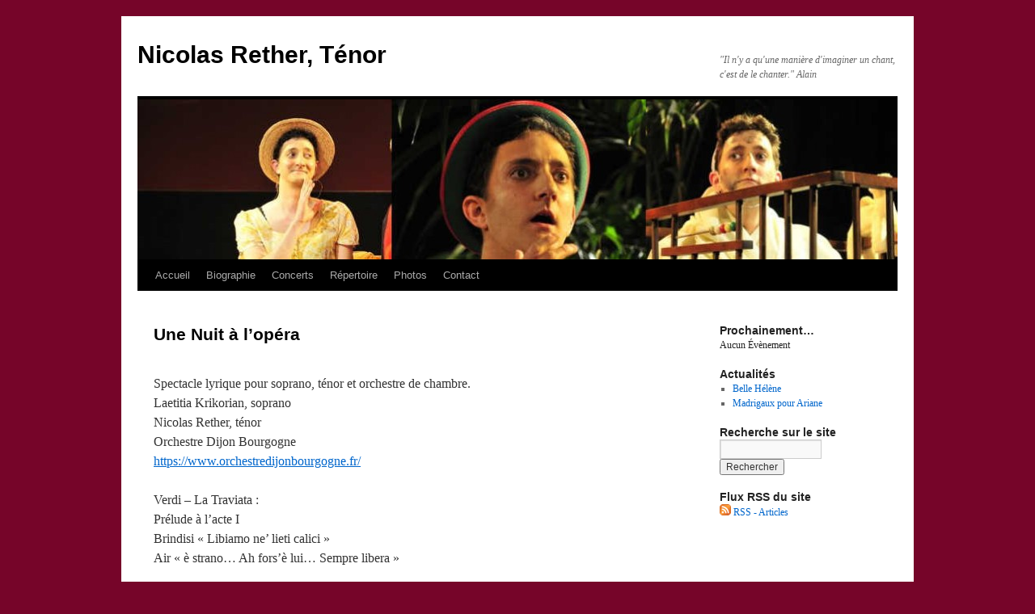

--- FILE ---
content_type: text/html; charset=UTF-8
request_url: https://www.nicolasrether.fr/concerts/une-nuit-a-lopera-7
body_size: 11969
content:
<!DOCTYPE html>
<html dir="ltr" lang="fr-FR" prefix="og: https://ogp.me/ns#">
<head>
<meta charset="UTF-8" />
<title>
Une Nuit à l’opéra | Nicolas Rether, TénorNicolas Rether, Ténor	</title>
<link rel="profile" href="https://gmpg.org/xfn/11" />
<link rel="stylesheet" type="text/css" media="all" href="https://www.nicolasrether.fr/wp-content/themes/twentyten/style.css?ver=20251202" />
<link rel="pingback" href="https://www.nicolasrether.fr/xmlrpc.php">

		<!-- All in One SEO 4.9.2 - aioseo.com -->
	<meta name="description" content="Spectacle lyrique pour soprano, ténor et orchestre de chambre. Laetitia Krikorian, soprano Nicolas Rether, ténor Orchestre Dijon Bourgogne https://www.orchestredijonbourgogne.fr/ Verdi - La Traviata : Prélude à l&#039;acte I Brindisi &quot;Libiamo ne&#039; lieti calici&quot; Air &quot;è strano... Ah fors&#039;è lui... Sempre libera&quot; Donizetti - L&#039;Elisir d&#039;amore : Air &quot;Una furtiva lagrima&quot; Puccini - La Bohème :" />
	<meta name="robots" content="max-image-preview:large" />
	<meta name="author" content="Nicolas Rether"/>
	<link rel="canonical" href="https://www.nicolasrether.fr/concerts/une-nuit-a-lopera-7" />
	<meta name="generator" content="All in One SEO (AIOSEO) 4.9.2" />
		<meta property="og:locale" content="fr_FR" />
		<meta property="og:site_name" content="Nicolas Rether, Ténor | &quot;Il n&#039;y a qu&#039;une manière d&#039;imaginer un chant, c&#039;est de le chanter.&quot; Alain" />
		<meta property="og:type" content="article" />
		<meta property="og:title" content="Une Nuit à l’opéra | Nicolas Rether, Ténor" />
		<meta property="og:description" content="Spectacle lyrique pour soprano, ténor et orchestre de chambre. Laetitia Krikorian, soprano Nicolas Rether, ténor Orchestre Dijon Bourgogne https://www.orchestredijonbourgogne.fr/ Verdi - La Traviata : Prélude à l&#039;acte I Brindisi &quot;Libiamo ne&#039; lieti calici&quot; Air &quot;è strano... Ah fors&#039;è lui... Sempre libera&quot; Donizetti - L&#039;Elisir d&#039;amore : Air &quot;Una furtiva lagrima&quot; Puccini - La Bohème :" />
		<meta property="og:url" content="https://www.nicolasrether.fr/concerts/une-nuit-a-lopera-7" />
		<meta property="article:published_time" content="2021-11-23T14:53:26+00:00" />
		<meta property="article:modified_time" content="2021-11-23T14:53:26+00:00" />
		<meta name="twitter:card" content="summary" />
		<meta name="twitter:title" content="Une Nuit à l’opéra | Nicolas Rether, Ténor" />
		<meta name="twitter:description" content="Spectacle lyrique pour soprano, ténor et orchestre de chambre. Laetitia Krikorian, soprano Nicolas Rether, ténor Orchestre Dijon Bourgogne https://www.orchestredijonbourgogne.fr/ Verdi - La Traviata : Prélude à l&#039;acte I Brindisi &quot;Libiamo ne&#039; lieti calici&quot; Air &quot;è strano... Ah fors&#039;è lui... Sempre libera&quot; Donizetti - L&#039;Elisir d&#039;amore : Air &quot;Una furtiva lagrima&quot; Puccini - La Bohème :" />
		<script type="application/ld+json" class="aioseo-schema">
			{"@context":"https:\/\/schema.org","@graph":[{"@type":"BreadcrumbList","@id":"https:\/\/www.nicolasrether.fr\/concerts\/une-nuit-a-lopera-7#breadcrumblist","itemListElement":[{"@type":"ListItem","@id":"https:\/\/www.nicolasrether.fr#listItem","position":1,"name":"Accueil","item":"https:\/\/www.nicolasrether.fr","nextItem":{"@type":"ListItem","@id":"https:\/\/www.nicolasrether.fr\/concerts#listItem","name":"\u00c9v\u00e8nements"}},{"@type":"ListItem","@id":"https:\/\/www.nicolasrether.fr\/concerts#listItem","position":2,"name":"\u00c9v\u00e8nements","item":"https:\/\/www.nicolasrether.fr\/concerts","nextItem":{"@type":"ListItem","@id":"https:\/\/www.nicolasrether.fr\/concerts\/mots_cle\/opera-2#listItem","name":"opera"},"previousItem":{"@type":"ListItem","@id":"https:\/\/www.nicolasrether.fr#listItem","name":"Accueil"}},{"@type":"ListItem","@id":"https:\/\/www.nicolasrether.fr\/concerts\/mots_cle\/opera-2#listItem","position":3,"name":"opera","item":"https:\/\/www.nicolasrether.fr\/concerts\/mots_cle\/opera-2","nextItem":{"@type":"ListItem","@id":"https:\/\/www.nicolasrether.fr\/concerts\/une-nuit-a-lopera-7#listItem","name":"Une Nuit \u00e0 l&rsquo;op\u00e9ra"},"previousItem":{"@type":"ListItem","@id":"https:\/\/www.nicolasrether.fr\/concerts#listItem","name":"\u00c9v\u00e8nements"}},{"@type":"ListItem","@id":"https:\/\/www.nicolasrether.fr\/concerts\/une-nuit-a-lopera-7#listItem","position":4,"name":"Une Nuit \u00e0 l&rsquo;op\u00e9ra","previousItem":{"@type":"ListItem","@id":"https:\/\/www.nicolasrether.fr\/concerts\/mots_cle\/opera-2#listItem","name":"opera"}}]},{"@type":"Organization","@id":"https:\/\/www.nicolasrether.fr\/#organization","name":"Nicolas Rether, T\u00e9nor","description":"\"Il n'y a qu'une mani\u00e8re d'imaginer un chant, c'est de le chanter.\" Alain","url":"https:\/\/www.nicolasrether.fr\/"},{"@type":"Person","@id":"https:\/\/www.nicolasrether.fr\/author\/admin#author","url":"https:\/\/www.nicolasrether.fr\/author\/admin","name":"Nicolas Rether","image":{"@type":"ImageObject","@id":"https:\/\/www.nicolasrether.fr\/concerts\/une-nuit-a-lopera-7#authorImage","url":"https:\/\/secure.gravatar.com\/avatar\/a9b6d8567c7e201fa620c0e6af416869e63686588237a91b25a8ed1f7685cb97?s=96&d=mm&r=g","width":96,"height":96,"caption":"Nicolas Rether"}},{"@type":"WebPage","@id":"https:\/\/www.nicolasrether.fr\/concerts\/une-nuit-a-lopera-7#webpage","url":"https:\/\/www.nicolasrether.fr\/concerts\/une-nuit-a-lopera-7","name":"Une Nuit \u00e0 l\u2019op\u00e9ra | Nicolas Rether, T\u00e9nor","description":"Spectacle lyrique pour soprano, t\u00e9nor et orchestre de chambre. Laetitia Krikorian, soprano Nicolas Rether, t\u00e9nor Orchestre Dijon Bourgogne https:\/\/www.orchestredijonbourgogne.fr\/ Verdi - La Traviata : Pr\u00e9lude \u00e0 l'acte I Brindisi \"Libiamo ne' lieti calici\" Air \"\u00e8 strano... Ah fors'\u00e8 lui... Sempre libera\" Donizetti - L'Elisir d'amore : Air \"Una furtiva lagrima\" Puccini - La Boh\u00e8me :","inLanguage":"fr-FR","isPartOf":{"@id":"https:\/\/www.nicolasrether.fr\/#website"},"breadcrumb":{"@id":"https:\/\/www.nicolasrether.fr\/concerts\/une-nuit-a-lopera-7#breadcrumblist"},"author":{"@id":"https:\/\/www.nicolasrether.fr\/author\/admin#author"},"creator":{"@id":"https:\/\/www.nicolasrether.fr\/author\/admin#author"},"datePublished":"2021-11-23T15:53:26+01:00","dateModified":"2021-11-23T15:53:26+01:00"},{"@type":"WebSite","@id":"https:\/\/www.nicolasrether.fr\/#website","url":"https:\/\/www.nicolasrether.fr\/","name":"Nicolas Rether, T\u00e9nor","description":"\"Il n'y a qu'une mani\u00e8re d'imaginer un chant, c'est de le chanter.\" Alain","inLanguage":"fr-FR","publisher":{"@id":"https:\/\/www.nicolasrether.fr\/#organization"}}]}
		</script>
		<!-- All in One SEO -->

<link rel='dns-prefetch' href='//www.nicolasrether.fr' />
<link rel='dns-prefetch' href='//stats.wp.com' />
<link rel='dns-prefetch' href='//v0.wordpress.com' />
<link rel='preconnect' href='//i0.wp.com' />
<link rel="alternate" type="application/rss+xml" title="Nicolas Rether, Ténor &raquo; Flux" href="https://www.nicolasrether.fr/feed" />
<link rel="alternate" type="application/rss+xml" title="Nicolas Rether, Ténor &raquo; Flux des commentaires" href="https://www.nicolasrether.fr/comments/feed" />
<link rel="alternate" title="oEmbed (JSON)" type="application/json+oembed" href="https://www.nicolasrether.fr/wp-json/oembed/1.0/embed?url=https%3A%2F%2Fwww.nicolasrether.fr%2Fconcerts%2Fune-nuit-a-lopera-7" />
<link rel="alternate" title="oEmbed (XML)" type="text/xml+oembed" href="https://www.nicolasrether.fr/wp-json/oembed/1.0/embed?url=https%3A%2F%2Fwww.nicolasrether.fr%2Fconcerts%2Fune-nuit-a-lopera-7&#038;format=xml" />
<style id='wp-img-auto-sizes-contain-inline-css' type='text/css'>
img:is([sizes=auto i],[sizes^="auto," i]){contain-intrinsic-size:3000px 1500px}
/*# sourceURL=wp-img-auto-sizes-contain-inline-css */
</style>
<style id='wp-emoji-styles-inline-css' type='text/css'>

	img.wp-smiley, img.emoji {
		display: inline !important;
		border: none !important;
		box-shadow: none !important;
		height: 1em !important;
		width: 1em !important;
		margin: 0 0.07em !important;
		vertical-align: -0.1em !important;
		background: none !important;
		padding: 0 !important;
	}
/*# sourceURL=wp-emoji-styles-inline-css */
</style>
<style id='wp-block-library-inline-css' type='text/css'>
:root{--wp-block-synced-color:#7a00df;--wp-block-synced-color--rgb:122,0,223;--wp-bound-block-color:var(--wp-block-synced-color);--wp-editor-canvas-background:#ddd;--wp-admin-theme-color:#007cba;--wp-admin-theme-color--rgb:0,124,186;--wp-admin-theme-color-darker-10:#006ba1;--wp-admin-theme-color-darker-10--rgb:0,107,160.5;--wp-admin-theme-color-darker-20:#005a87;--wp-admin-theme-color-darker-20--rgb:0,90,135;--wp-admin-border-width-focus:2px}@media (min-resolution:192dpi){:root{--wp-admin-border-width-focus:1.5px}}.wp-element-button{cursor:pointer}:root .has-very-light-gray-background-color{background-color:#eee}:root .has-very-dark-gray-background-color{background-color:#313131}:root .has-very-light-gray-color{color:#eee}:root .has-very-dark-gray-color{color:#313131}:root .has-vivid-green-cyan-to-vivid-cyan-blue-gradient-background{background:linear-gradient(135deg,#00d084,#0693e3)}:root .has-purple-crush-gradient-background{background:linear-gradient(135deg,#34e2e4,#4721fb 50%,#ab1dfe)}:root .has-hazy-dawn-gradient-background{background:linear-gradient(135deg,#faaca8,#dad0ec)}:root .has-subdued-olive-gradient-background{background:linear-gradient(135deg,#fafae1,#67a671)}:root .has-atomic-cream-gradient-background{background:linear-gradient(135deg,#fdd79a,#004a59)}:root .has-nightshade-gradient-background{background:linear-gradient(135deg,#330968,#31cdcf)}:root .has-midnight-gradient-background{background:linear-gradient(135deg,#020381,#2874fc)}:root{--wp--preset--font-size--normal:16px;--wp--preset--font-size--huge:42px}.has-regular-font-size{font-size:1em}.has-larger-font-size{font-size:2.625em}.has-normal-font-size{font-size:var(--wp--preset--font-size--normal)}.has-huge-font-size{font-size:var(--wp--preset--font-size--huge)}.has-text-align-center{text-align:center}.has-text-align-left{text-align:left}.has-text-align-right{text-align:right}.has-fit-text{white-space:nowrap!important}#end-resizable-editor-section{display:none}.aligncenter{clear:both}.items-justified-left{justify-content:flex-start}.items-justified-center{justify-content:center}.items-justified-right{justify-content:flex-end}.items-justified-space-between{justify-content:space-between}.screen-reader-text{border:0;clip-path:inset(50%);height:1px;margin:-1px;overflow:hidden;padding:0;position:absolute;width:1px;word-wrap:normal!important}.screen-reader-text:focus{background-color:#ddd;clip-path:none;color:#444;display:block;font-size:1em;height:auto;left:5px;line-height:normal;padding:15px 23px 14px;text-decoration:none;top:5px;width:auto;z-index:100000}html :where(.has-border-color){border-style:solid}html :where([style*=border-top-color]){border-top-style:solid}html :where([style*=border-right-color]){border-right-style:solid}html :where([style*=border-bottom-color]){border-bottom-style:solid}html :where([style*=border-left-color]){border-left-style:solid}html :where([style*=border-width]){border-style:solid}html :where([style*=border-top-width]){border-top-style:solid}html :where([style*=border-right-width]){border-right-style:solid}html :where([style*=border-bottom-width]){border-bottom-style:solid}html :where([style*=border-left-width]){border-left-style:solid}html :where(img[class*=wp-image-]){height:auto;max-width:100%}:where(figure){margin:0 0 1em}html :where(.is-position-sticky){--wp-admin--admin-bar--position-offset:var(--wp-admin--admin-bar--height,0px)}@media screen and (max-width:600px){html :where(.is-position-sticky){--wp-admin--admin-bar--position-offset:0px}}

/*# sourceURL=wp-block-library-inline-css */
</style><style id='global-styles-inline-css' type='text/css'>
:root{--wp--preset--aspect-ratio--square: 1;--wp--preset--aspect-ratio--4-3: 4/3;--wp--preset--aspect-ratio--3-4: 3/4;--wp--preset--aspect-ratio--3-2: 3/2;--wp--preset--aspect-ratio--2-3: 2/3;--wp--preset--aspect-ratio--16-9: 16/9;--wp--preset--aspect-ratio--9-16: 9/16;--wp--preset--color--black: #000;--wp--preset--color--cyan-bluish-gray: #abb8c3;--wp--preset--color--white: #fff;--wp--preset--color--pale-pink: #f78da7;--wp--preset--color--vivid-red: #cf2e2e;--wp--preset--color--luminous-vivid-orange: #ff6900;--wp--preset--color--luminous-vivid-amber: #fcb900;--wp--preset--color--light-green-cyan: #7bdcb5;--wp--preset--color--vivid-green-cyan: #00d084;--wp--preset--color--pale-cyan-blue: #8ed1fc;--wp--preset--color--vivid-cyan-blue: #0693e3;--wp--preset--color--vivid-purple: #9b51e0;--wp--preset--color--blue: #0066cc;--wp--preset--color--medium-gray: #666;--wp--preset--color--light-gray: #f1f1f1;--wp--preset--gradient--vivid-cyan-blue-to-vivid-purple: linear-gradient(135deg,rgb(6,147,227) 0%,rgb(155,81,224) 100%);--wp--preset--gradient--light-green-cyan-to-vivid-green-cyan: linear-gradient(135deg,rgb(122,220,180) 0%,rgb(0,208,130) 100%);--wp--preset--gradient--luminous-vivid-amber-to-luminous-vivid-orange: linear-gradient(135deg,rgb(252,185,0) 0%,rgb(255,105,0) 100%);--wp--preset--gradient--luminous-vivid-orange-to-vivid-red: linear-gradient(135deg,rgb(255,105,0) 0%,rgb(207,46,46) 100%);--wp--preset--gradient--very-light-gray-to-cyan-bluish-gray: linear-gradient(135deg,rgb(238,238,238) 0%,rgb(169,184,195) 100%);--wp--preset--gradient--cool-to-warm-spectrum: linear-gradient(135deg,rgb(74,234,220) 0%,rgb(151,120,209) 20%,rgb(207,42,186) 40%,rgb(238,44,130) 60%,rgb(251,105,98) 80%,rgb(254,248,76) 100%);--wp--preset--gradient--blush-light-purple: linear-gradient(135deg,rgb(255,206,236) 0%,rgb(152,150,240) 100%);--wp--preset--gradient--blush-bordeaux: linear-gradient(135deg,rgb(254,205,165) 0%,rgb(254,45,45) 50%,rgb(107,0,62) 100%);--wp--preset--gradient--luminous-dusk: linear-gradient(135deg,rgb(255,203,112) 0%,rgb(199,81,192) 50%,rgb(65,88,208) 100%);--wp--preset--gradient--pale-ocean: linear-gradient(135deg,rgb(255,245,203) 0%,rgb(182,227,212) 50%,rgb(51,167,181) 100%);--wp--preset--gradient--electric-grass: linear-gradient(135deg,rgb(202,248,128) 0%,rgb(113,206,126) 100%);--wp--preset--gradient--midnight: linear-gradient(135deg,rgb(2,3,129) 0%,rgb(40,116,252) 100%);--wp--preset--font-size--small: 13px;--wp--preset--font-size--medium: 20px;--wp--preset--font-size--large: 36px;--wp--preset--font-size--x-large: 42px;--wp--preset--spacing--20: 0.44rem;--wp--preset--spacing--30: 0.67rem;--wp--preset--spacing--40: 1rem;--wp--preset--spacing--50: 1.5rem;--wp--preset--spacing--60: 2.25rem;--wp--preset--spacing--70: 3.38rem;--wp--preset--spacing--80: 5.06rem;--wp--preset--shadow--natural: 6px 6px 9px rgba(0, 0, 0, 0.2);--wp--preset--shadow--deep: 12px 12px 50px rgba(0, 0, 0, 0.4);--wp--preset--shadow--sharp: 6px 6px 0px rgba(0, 0, 0, 0.2);--wp--preset--shadow--outlined: 6px 6px 0px -3px rgb(255, 255, 255), 6px 6px rgb(0, 0, 0);--wp--preset--shadow--crisp: 6px 6px 0px rgb(0, 0, 0);}:where(.is-layout-flex){gap: 0.5em;}:where(.is-layout-grid){gap: 0.5em;}body .is-layout-flex{display: flex;}.is-layout-flex{flex-wrap: wrap;align-items: center;}.is-layout-flex > :is(*, div){margin: 0;}body .is-layout-grid{display: grid;}.is-layout-grid > :is(*, div){margin: 0;}:where(.wp-block-columns.is-layout-flex){gap: 2em;}:where(.wp-block-columns.is-layout-grid){gap: 2em;}:where(.wp-block-post-template.is-layout-flex){gap: 1.25em;}:where(.wp-block-post-template.is-layout-grid){gap: 1.25em;}.has-black-color{color: var(--wp--preset--color--black) !important;}.has-cyan-bluish-gray-color{color: var(--wp--preset--color--cyan-bluish-gray) !important;}.has-white-color{color: var(--wp--preset--color--white) !important;}.has-pale-pink-color{color: var(--wp--preset--color--pale-pink) !important;}.has-vivid-red-color{color: var(--wp--preset--color--vivid-red) !important;}.has-luminous-vivid-orange-color{color: var(--wp--preset--color--luminous-vivid-orange) !important;}.has-luminous-vivid-amber-color{color: var(--wp--preset--color--luminous-vivid-amber) !important;}.has-light-green-cyan-color{color: var(--wp--preset--color--light-green-cyan) !important;}.has-vivid-green-cyan-color{color: var(--wp--preset--color--vivid-green-cyan) !important;}.has-pale-cyan-blue-color{color: var(--wp--preset--color--pale-cyan-blue) !important;}.has-vivid-cyan-blue-color{color: var(--wp--preset--color--vivid-cyan-blue) !important;}.has-vivid-purple-color{color: var(--wp--preset--color--vivid-purple) !important;}.has-black-background-color{background-color: var(--wp--preset--color--black) !important;}.has-cyan-bluish-gray-background-color{background-color: var(--wp--preset--color--cyan-bluish-gray) !important;}.has-white-background-color{background-color: var(--wp--preset--color--white) !important;}.has-pale-pink-background-color{background-color: var(--wp--preset--color--pale-pink) !important;}.has-vivid-red-background-color{background-color: var(--wp--preset--color--vivid-red) !important;}.has-luminous-vivid-orange-background-color{background-color: var(--wp--preset--color--luminous-vivid-orange) !important;}.has-luminous-vivid-amber-background-color{background-color: var(--wp--preset--color--luminous-vivid-amber) !important;}.has-light-green-cyan-background-color{background-color: var(--wp--preset--color--light-green-cyan) !important;}.has-vivid-green-cyan-background-color{background-color: var(--wp--preset--color--vivid-green-cyan) !important;}.has-pale-cyan-blue-background-color{background-color: var(--wp--preset--color--pale-cyan-blue) !important;}.has-vivid-cyan-blue-background-color{background-color: var(--wp--preset--color--vivid-cyan-blue) !important;}.has-vivid-purple-background-color{background-color: var(--wp--preset--color--vivid-purple) !important;}.has-black-border-color{border-color: var(--wp--preset--color--black) !important;}.has-cyan-bluish-gray-border-color{border-color: var(--wp--preset--color--cyan-bluish-gray) !important;}.has-white-border-color{border-color: var(--wp--preset--color--white) !important;}.has-pale-pink-border-color{border-color: var(--wp--preset--color--pale-pink) !important;}.has-vivid-red-border-color{border-color: var(--wp--preset--color--vivid-red) !important;}.has-luminous-vivid-orange-border-color{border-color: var(--wp--preset--color--luminous-vivid-orange) !important;}.has-luminous-vivid-amber-border-color{border-color: var(--wp--preset--color--luminous-vivid-amber) !important;}.has-light-green-cyan-border-color{border-color: var(--wp--preset--color--light-green-cyan) !important;}.has-vivid-green-cyan-border-color{border-color: var(--wp--preset--color--vivid-green-cyan) !important;}.has-pale-cyan-blue-border-color{border-color: var(--wp--preset--color--pale-cyan-blue) !important;}.has-vivid-cyan-blue-border-color{border-color: var(--wp--preset--color--vivid-cyan-blue) !important;}.has-vivid-purple-border-color{border-color: var(--wp--preset--color--vivid-purple) !important;}.has-vivid-cyan-blue-to-vivid-purple-gradient-background{background: var(--wp--preset--gradient--vivid-cyan-blue-to-vivid-purple) !important;}.has-light-green-cyan-to-vivid-green-cyan-gradient-background{background: var(--wp--preset--gradient--light-green-cyan-to-vivid-green-cyan) !important;}.has-luminous-vivid-amber-to-luminous-vivid-orange-gradient-background{background: var(--wp--preset--gradient--luminous-vivid-amber-to-luminous-vivid-orange) !important;}.has-luminous-vivid-orange-to-vivid-red-gradient-background{background: var(--wp--preset--gradient--luminous-vivid-orange-to-vivid-red) !important;}.has-very-light-gray-to-cyan-bluish-gray-gradient-background{background: var(--wp--preset--gradient--very-light-gray-to-cyan-bluish-gray) !important;}.has-cool-to-warm-spectrum-gradient-background{background: var(--wp--preset--gradient--cool-to-warm-spectrum) !important;}.has-blush-light-purple-gradient-background{background: var(--wp--preset--gradient--blush-light-purple) !important;}.has-blush-bordeaux-gradient-background{background: var(--wp--preset--gradient--blush-bordeaux) !important;}.has-luminous-dusk-gradient-background{background: var(--wp--preset--gradient--luminous-dusk) !important;}.has-pale-ocean-gradient-background{background: var(--wp--preset--gradient--pale-ocean) !important;}.has-electric-grass-gradient-background{background: var(--wp--preset--gradient--electric-grass) !important;}.has-midnight-gradient-background{background: var(--wp--preset--gradient--midnight) !important;}.has-small-font-size{font-size: var(--wp--preset--font-size--small) !important;}.has-medium-font-size{font-size: var(--wp--preset--font-size--medium) !important;}.has-large-font-size{font-size: var(--wp--preset--font-size--large) !important;}.has-x-large-font-size{font-size: var(--wp--preset--font-size--x-large) !important;}
/*# sourceURL=global-styles-inline-css */
</style>

<style id='classic-theme-styles-inline-css' type='text/css'>
/*! This file is auto-generated */
.wp-block-button__link{color:#fff;background-color:#32373c;border-radius:9999px;box-shadow:none;text-decoration:none;padding:calc(.667em + 2px) calc(1.333em + 2px);font-size:1.125em}.wp-block-file__button{background:#32373c;color:#fff;text-decoration:none}
/*# sourceURL=/wp-includes/css/classic-themes.min.css */
</style>
<link rel='stylesheet' id='events-manager-css' href='https://www.nicolasrether.fr/wp-content/plugins/events-manager/includes/css/events-manager.min.css?ver=7.2.3.1' type='text/css' media='all' />
<style id='events-manager-inline-css' type='text/css'>
body .em { --font-family : inherit; --font-weight : inherit; --font-size : 1em; --line-height : inherit; }
/*# sourceURL=events-manager-inline-css */
</style>
<link rel='stylesheet' id='twentyten-block-style-css' href='https://www.nicolasrether.fr/wp-content/themes/twentyten/blocks.css?ver=20250220' type='text/css' media='all' />
<script type="text/javascript" src="https://www.nicolasrether.fr/wp-includes/js/jquery/jquery.min.js?ver=3.7.1" id="jquery-core-js"></script>
<script type="text/javascript" src="https://www.nicolasrether.fr/wp-includes/js/jquery/jquery-migrate.min.js?ver=3.4.1" id="jquery-migrate-js"></script>
<script type="text/javascript" src="https://www.nicolasrether.fr/wp-includes/js/jquery/ui/core.min.js?ver=1.13.3" id="jquery-ui-core-js"></script>
<script type="text/javascript" src="https://www.nicolasrether.fr/wp-includes/js/jquery/ui/mouse.min.js?ver=1.13.3" id="jquery-ui-mouse-js"></script>
<script type="text/javascript" src="https://www.nicolasrether.fr/wp-includes/js/jquery/ui/sortable.min.js?ver=1.13.3" id="jquery-ui-sortable-js"></script>
<script type="text/javascript" src="https://www.nicolasrether.fr/wp-includes/js/jquery/ui/datepicker.min.js?ver=1.13.3" id="jquery-ui-datepicker-js"></script>
<script type="text/javascript" id="jquery-ui-datepicker-js-after">
/* <![CDATA[ */
jQuery(function(jQuery){jQuery.datepicker.setDefaults({"closeText":"Fermer","currentText":"Aujourd\u2019hui","monthNames":["janvier","f\u00e9vrier","mars","avril","mai","juin","juillet","ao\u00fbt","septembre","octobre","novembre","d\u00e9cembre"],"monthNamesShort":["Jan","F\u00e9v","Mar","Avr","Mai","Juin","Juil","Ao\u00fbt","Sep","Oct","Nov","D\u00e9c"],"nextText":"Suivant","prevText":"Pr\u00e9c\u00e9dent","dayNames":["dimanche","lundi","mardi","mercredi","jeudi","vendredi","samedi"],"dayNamesShort":["dim","lun","mar","mer","jeu","ven","sam"],"dayNamesMin":["D","L","M","M","J","V","S"],"dateFormat":"d MM yy","firstDay":1,"isRTL":false});});
//# sourceURL=jquery-ui-datepicker-js-after
/* ]]> */
</script>
<script type="text/javascript" src="https://www.nicolasrether.fr/wp-includes/js/jquery/ui/resizable.min.js?ver=1.13.3" id="jquery-ui-resizable-js"></script>
<script type="text/javascript" src="https://www.nicolasrether.fr/wp-includes/js/jquery/ui/draggable.min.js?ver=1.13.3" id="jquery-ui-draggable-js"></script>
<script type="text/javascript" src="https://www.nicolasrether.fr/wp-includes/js/jquery/ui/controlgroup.min.js?ver=1.13.3" id="jquery-ui-controlgroup-js"></script>
<script type="text/javascript" src="https://www.nicolasrether.fr/wp-includes/js/jquery/ui/checkboxradio.min.js?ver=1.13.3" id="jquery-ui-checkboxradio-js"></script>
<script type="text/javascript" src="https://www.nicolasrether.fr/wp-includes/js/jquery/ui/button.min.js?ver=1.13.3" id="jquery-ui-button-js"></script>
<script type="text/javascript" src="https://www.nicolasrether.fr/wp-includes/js/jquery/ui/dialog.min.js?ver=1.13.3" id="jquery-ui-dialog-js"></script>
<script type="text/javascript" id="events-manager-js-extra">
/* <![CDATA[ */
var EM = {"ajaxurl":"https://www.nicolasrether.fr/wp-admin/admin-ajax.php","locationajaxurl":"https://www.nicolasrether.fr/wp-admin/admin-ajax.php?action=locations_search","firstDay":"1","locale":"fr","dateFormat":"yy-mm-dd","ui_css":"https://www.nicolasrether.fr/wp-content/plugins/events-manager/includes/css/jquery-ui/build.min.css","show24hours":"1","is_ssl":"1","autocomplete_limit":"10","calendar":{"breakpoints":{"small":560,"medium":908,"large":false},"month_format":"M Y"},"phone":"","datepicker":{"format":"d/m/Y","locale":"fr"},"search":{"breakpoints":{"small":650,"medium":850,"full":false}},"url":"https://www.nicolasrether.fr/wp-content/plugins/events-manager","assets":{"input.em-uploader":{"js":{"em-uploader":{"url":"https://www.nicolasrether.fr/wp-content/plugins/events-manager/includes/js/em-uploader.js?v=7.2.3.1","event":"em_uploader_ready"}}},".em-event-editor":{"js":{"event-editor":{"url":"https://www.nicolasrether.fr/wp-content/plugins/events-manager/includes/js/events-manager-event-editor.js?v=7.2.3.1","event":"em_event_editor_ready"}},"css":{"event-editor":"https://www.nicolasrether.fr/wp-content/plugins/events-manager/includes/css/events-manager-event-editor.min.css?v=7.2.3.1"}},".em-recurrence-sets, .em-timezone":{"js":{"luxon":{"url":"luxon/luxon.js?v=7.2.3.1","event":"em_luxon_ready"}}},".em-booking-form, #em-booking-form, .em-booking-recurring, .em-event-booking-form":{"js":{"em-bookings":{"url":"https://www.nicolasrether.fr/wp-content/plugins/events-manager/includes/js/bookingsform.js?v=7.2.3.1","event":"em_booking_form_js_loaded"}}},"#em-opt-archetypes":{"js":{"archetypes":"https://www.nicolasrether.fr/wp-content/plugins/events-manager/includes/js/admin-archetype-editor.js?v=7.2.3.1","archetypes_ms":"https://www.nicolasrether.fr/wp-content/plugins/events-manager/includes/js/admin-archetypes.js?v=7.2.3.1","qs":"qs/qs.js?v=7.2.3.1"}}},"cached":"","txt_search":"Recherche","txt_searching":"Recherche en cours\u2026","txt_loading":"Chargement en cours\u2026"};
//# sourceURL=events-manager-js-extra
/* ]]> */
</script>
<script type="text/javascript" src="https://www.nicolasrether.fr/wp-content/plugins/events-manager/includes/js/events-manager.js?ver=7.2.3.1" id="events-manager-js"></script>
<script type="text/javascript" src="https://www.nicolasrether.fr/wp-content/plugins/events-manager/includes/external/flatpickr/l10n/fr.js?ver=7.2.3.1" id="em-flatpickr-localization-js"></script>
<link rel="https://api.w.org/" href="https://www.nicolasrether.fr/wp-json/" />			<style type="text/css">
				.gllr_image_row {
					clear: both;
				}
			</style>
				<style>img#wpstats{display:none}</style>
		<style type="text/css" id="custom-background-css">
body.custom-background { background-color: #760529; }
</style>
			<style type="text/css" id="wp-custom-css">
			/*
Bienvenue dans l&rsquo;éditeur CSS de l&rsquo;extension Design !

CSS (Cascading Style Sheets) est un langage qui fournit des informations à
votre navigateur concernant le style de la page web que vous visitez. Vous
pouvez maintenant supprimer ces commentaires et commencer à ajouter votre
propre code CSS.

Par défaut, cette feuille de style sera chargée après la feuille de
style de votre thème, ce qui veut dire que les nouvelles règles que vous
ajouterez ici pourront remplacer celles créées par le thème.

Vous pouvez donc ajouter ici les changements que vous souhaitez apporter à
votre thème, sans avoir à copier la feuille de style existante de
celui-ci, ou avoir à recréer toutes les règles de style de votre thème.
*/
.tags {
	display: none;
}		</style>
		<link rel='stylesheet' id='dashicons-css' href='https://www.nicolasrether.fr/wp-includes/css/dashicons.min.css?ver=da363a2868bf0ded20ec6309c1ac3f6e' type='text/css' media='all' />
<link rel='stylesheet' id='gllr_stylesheet-css' href='https://www.nicolasrether.fr/wp-content/plugins/gallery-plugin/css/frontend_style.css?ver=4.7.5' type='text/css' media='all' />
<link rel='stylesheet' id='gllr_fancybox_stylesheet-css' href='https://www.nicolasrether.fr/wp-content/plugins/gallery-plugin/fancybox/jquery.fancybox.min.css?ver=4.7.5' type='text/css' media='all' />
</head>

<body data-rsssl=1 class="wp-singular event-template-default single single-event postid-1074 custom-background wp-theme-twentyten gllr_twentyten">
<div id="wrapper" class="hfeed">
		<a href="#content" class="screen-reader-text skip-link">Aller au contenu</a>
	<div id="header">
		<div id="masthead">
			<div id="branding" role="banner">
									<div id="site-title">
						<span>
							<a href="https://www.nicolasrether.fr/" rel="home" >Nicolas Rether, Ténor</a>
						</span>
					</div>
										<div id="site-description">&quot;Il n&#039;y a qu&#039;une manière d&#039;imaginer un chant, c&#039;est de le chanter.&quot; Alain</div>
					<img src="https://www.nicolasrether.fr/wp-content/uploads/2012/04/cropped-Bandeau-Offenbach-2.jpg" width="940" height="198" alt="Nicolas Rether, Ténor" decoding="async" fetchpriority="high" />			</div><!-- #branding -->

			<div id="access" role="navigation">
				<div class="menu-header"><ul id="menu-menu" class="menu"><li id="menu-item-75" class="menu-item menu-item-type-custom menu-item-object-custom menu-item-home menu-item-75"><a href="https://www.nicolasrether.fr/">Accueil</a></li>
<li id="menu-item-73" class="menu-item menu-item-type-post_type menu-item-object-page menu-item-73"><a href="https://www.nicolasrether.fr/biographie">Biographie</a></li>
<li id="menu-item-138" class="menu-item menu-item-type-post_type menu-item-object-page menu-item-138"><a href="https://www.nicolasrether.fr/concerts">Concerts</a></li>
<li id="menu-item-72" class="menu-item menu-item-type-post_type menu-item-object-page menu-item-72"><a href="https://www.nicolasrether.fr/repertoire">Répertoire</a></li>
<li id="menu-item-404" class="menu-item menu-item-type-post_type menu-item-object-page menu-item-404"><a href="https://www.nicolasrether.fr/photos">Photos</a></li>
<li id="menu-item-74" class="menu-item menu-item-type-post_type menu-item-object-page menu-item-74"><a href="https://www.nicolasrether.fr/contact">Contact</a></li>
</ul></div>			</div><!-- #access -->
		</div><!-- #masthead -->
	</div><!-- #header -->

	<div id="main">

		<div id="container">
			<div id="content" role="main">

			

				<div id="post-1074" class="post-1074 event type-event status-publish hentry event-tags-cote-dor event-tags-laetitita-krikorian event-tags-le-forum event-tags-mirebeau-sur-beze event-tags-odb event-tags-opera-2 event-tags-orchestre-dijon-bourgogne event-tags-une-nuit-a-lopera">
											<h1 class="entry-title">Une Nuit à l&rsquo;opéra</h1>
					
					<div class="entry-content">
						<div class="em em-view-container" id="em-view-6" data-view="event">
	<div class="em-item em-item-single em-event em-event-single em-event-196 " id="em-event-6" data-view-id="6">
		<br style="clear:both" />
<p>Spectacle lyrique pour soprano, ténor et orchestre de chambre.<br />
Laetitia Krikorian, soprano<br />
Nicolas Rether, ténor<br />
Orchestre Dijon Bourgogne<br />
<a href="https://www.orchestredijonbourgogne.fr/agenda/une-nuit-lopera-1" target="_blank" rel="noopener noreferrer">https://www.orchestredijonbourgogne.fr/</a></p>
<p>Verdi &#8211; La Traviata :<br />
Prélude à l&rsquo;acte I<br />
Brindisi « Libiamo ne&rsquo; lieti calici »<br />
Air « è strano&#8230; Ah fors&rsquo;è lui&#8230; Sempre libera »</p>
<p>Donizetti &#8211; L&rsquo;Elisir d&rsquo;amore :<br />
Air « Una furtiva lagrima »</p>
<p>Puccini &#8211; La Bohème :<br />
Air « Si, mi chiamano Mimì »</p>
<p>Rossini &#8211; Serate musicali :<br />
La Danza, tarentelle napolitaine</p>
<p>Verdi &#8211; Rigoletto :<br />
Adaptation du quatuor « Bella figlia dell&rsquo;amore » pour quintette à vents</p>
<p>Offenbach &#8211; Les Contes d&rsquo;Hoffmann :<br />
Air « Il était une fois à la cour d&rsquo;Eisenach »</p>
<p>Delibes &#8211; Les Filles de Cadix :<br />
Chanson espagnole</p>
<p>Offenbach &#8211; Orphée aux enfers :<br />
Duo de la mouche</p>
<p>Lehàr &#8211; Le Pays du sourire :<br />
Air « Je t&rsquo;ai donné mon cœur »<br />
Duo « Wer hat die Liebe dir ins Herz gesenkt ? »</p>

<div style="float:right; margin:0px 0px 15px 15px;"></div>
<p>
	<strong>Date/Heure</strong><br/>
	 20/03/2022<br /><i>15:30 - 17:00</i>
</p>

<p>
	<strong>Lieu</strong><br/>
	<a href="https://www.nicolasrether.fr/concerts/lieux/le-forum">Le Forum</a>
</p>


<div align="center"></div>
	</div>
</div>
																		</div><!-- .entry-content -->
				</div><!-- #post-1074 -->

				
			<div id="comments">




</div><!-- #comments -->


			</div><!-- #content -->
		</div><!-- #container -->


		<div id="primary" class="widget-area" role="complementary">
			<ul class="xoxo">

<li id="em_widget-2" class="widget-container widget_em_widget"><h3 class="widget-title">Prochainement&#8230;</h3><div class="em pixelbones em-list-widget em-events-widget">Aucun Évènement</div></li>
		<li id="recent-posts-2" class="widget-container widget_recent_entries">
		<h3 class="widget-title">Actualités</h3>
		<ul>
											<li>
					<a href="https://www.nicolasrether.fr/actualites/belle-helene">Belle Hélène</a>
									</li>
											<li>
					<a href="https://www.nicolasrether.fr/actualites/madrigaux-pour-ariane">Madrigaux pour Ariane</a>
									</li>
					</ul>

		</li><li id="search-2" class="widget-container widget_search"><h3 class="widget-title">Recherche sur le site</h3><form role="search" method="get" id="searchform" class="searchform" action="https://www.nicolasrether.fr/">
				<div>
					<label class="screen-reader-text" for="s">Rechercher :</label>
					<input type="text" value="" name="s" id="s" />
					<input type="submit" id="searchsubmit" value="Rechercher" />
				</div>
			</form></li><li id="rss_links-2" class="widget-container widget_rss_links"><h3 class="widget-title">Flux RSS du site</h3><p><a target="_self" href="https://www.nicolasrether.fr/feed" title="S’abonner aux articles"><img src="https://www.nicolasrether.fr/wp-content/plugins/jetpack/images/rss/orange-small.png" alt="Flux RSS" />&nbsp;RSS - Articles</a></p>
</li>			</ul>
		</div><!-- #primary .widget-area -->

	</div><!-- #main -->

	<div id="footer" role="contentinfo">
		<div id="colophon">



			<div id="site-info">
				<a href="https://www.nicolasrether.fr/" rel="home">
					Nicolas Rether, Ténor				</a>
							</div><!-- #site-info -->

			<div id="site-generator">
								<a href="https://wordpress.org/" class="imprint" title="Plate-forme de publication personnelle à la pointe de la sémantique">
					Fièrement propulsé par WordPress				</a>
			</div><!-- #site-generator -->

		</div><!-- #colophon -->
	</div><!-- #footer -->

</div><!-- #wrapper -->

<script type="speculationrules">
{"prefetch":[{"source":"document","where":{"and":[{"href_matches":"/*"},{"not":{"href_matches":["/wp-*.php","/wp-admin/*","/wp-content/uploads/*","/wp-content/*","/wp-content/plugins/*","/wp-content/themes/twentyten/*","/*\\?(.+)"]}},{"not":{"selector_matches":"a[rel~=\"nofollow\"]"}},{"not":{"selector_matches":".no-prefetch, .no-prefetch a"}}]},"eagerness":"conservative"}]}
</script>
		<script type="text/javascript">
			(function() {
				let targetObjectName = 'EM';
				if ( typeof window[targetObjectName] === 'object' && window[targetObjectName] !== null ) {
					Object.assign( window[targetObjectName], []);
				} else {
					console.warn( 'Could not merge extra data: window.' + targetObjectName + ' not found or not an object.' );
				}
			})();
		</script>
		<script type="module"  src="https://www.nicolasrether.fr/wp-content/plugins/all-in-one-seo-pack/dist/Lite/assets/table-of-contents.95d0dfce.js?ver=4.9.2" id="aioseo/js/src/vue/standalone/blocks/table-of-contents/frontend.js-js"></script>
<script type="text/javascript" id="jetpack-stats-js-before">
/* <![CDATA[ */
_stq = window._stq || [];
_stq.push([ "view", JSON.parse("{\"v\":\"ext\",\"blog\":\"35499619\",\"post\":\"1074\",\"tz\":\"1\",\"srv\":\"www.nicolasrether.fr\",\"j\":\"1:15.3.1\"}") ]);
_stq.push([ "clickTrackerInit", "35499619", "1074" ]);
//# sourceURL=jetpack-stats-js-before
/* ]]> */
</script>
<script type="text/javascript" src="https://stats.wp.com/e-202604.js" id="jetpack-stats-js" defer="defer" data-wp-strategy="defer"></script>
<script type="text/javascript" id="gllr_enable_lightbox_ios-js-after">
/* <![CDATA[ */
			( function( $ ){
				$( document ).ready( function() {
					$( '#fancybox-overlay' ).css( {
						'width' : $( document ).width()
					} );
				} );
			} )( jQuery );
			
//# sourceURL=gllr_enable_lightbox_ios-js-after
/* ]]> */
</script>
<script id="wp-emoji-settings" type="application/json">
{"baseUrl":"https://s.w.org/images/core/emoji/17.0.2/72x72/","ext":".png","svgUrl":"https://s.w.org/images/core/emoji/17.0.2/svg/","svgExt":".svg","source":{"concatemoji":"https://www.nicolasrether.fr/wp-includes/js/wp-emoji-release.min.js?ver=da363a2868bf0ded20ec6309c1ac3f6e"}}
</script>
<script type="module">
/* <![CDATA[ */
/*! This file is auto-generated */
const a=JSON.parse(document.getElementById("wp-emoji-settings").textContent),o=(window._wpemojiSettings=a,"wpEmojiSettingsSupports"),s=["flag","emoji"];function i(e){try{var t={supportTests:e,timestamp:(new Date).valueOf()};sessionStorage.setItem(o,JSON.stringify(t))}catch(e){}}function c(e,t,n){e.clearRect(0,0,e.canvas.width,e.canvas.height),e.fillText(t,0,0);t=new Uint32Array(e.getImageData(0,0,e.canvas.width,e.canvas.height).data);e.clearRect(0,0,e.canvas.width,e.canvas.height),e.fillText(n,0,0);const a=new Uint32Array(e.getImageData(0,0,e.canvas.width,e.canvas.height).data);return t.every((e,t)=>e===a[t])}function p(e,t){e.clearRect(0,0,e.canvas.width,e.canvas.height),e.fillText(t,0,0);var n=e.getImageData(16,16,1,1);for(let e=0;e<n.data.length;e++)if(0!==n.data[e])return!1;return!0}function u(e,t,n,a){switch(t){case"flag":return n(e,"\ud83c\udff3\ufe0f\u200d\u26a7\ufe0f","\ud83c\udff3\ufe0f\u200b\u26a7\ufe0f")?!1:!n(e,"\ud83c\udde8\ud83c\uddf6","\ud83c\udde8\u200b\ud83c\uddf6")&&!n(e,"\ud83c\udff4\udb40\udc67\udb40\udc62\udb40\udc65\udb40\udc6e\udb40\udc67\udb40\udc7f","\ud83c\udff4\u200b\udb40\udc67\u200b\udb40\udc62\u200b\udb40\udc65\u200b\udb40\udc6e\u200b\udb40\udc67\u200b\udb40\udc7f");case"emoji":return!a(e,"\ud83e\u1fac8")}return!1}function f(e,t,n,a){let r;const o=(r="undefined"!=typeof WorkerGlobalScope&&self instanceof WorkerGlobalScope?new OffscreenCanvas(300,150):document.createElement("canvas")).getContext("2d",{willReadFrequently:!0}),s=(o.textBaseline="top",o.font="600 32px Arial",{});return e.forEach(e=>{s[e]=t(o,e,n,a)}),s}function r(e){var t=document.createElement("script");t.src=e,t.defer=!0,document.head.appendChild(t)}a.supports={everything:!0,everythingExceptFlag:!0},new Promise(t=>{let n=function(){try{var e=JSON.parse(sessionStorage.getItem(o));if("object"==typeof e&&"number"==typeof e.timestamp&&(new Date).valueOf()<e.timestamp+604800&&"object"==typeof e.supportTests)return e.supportTests}catch(e){}return null}();if(!n){if("undefined"!=typeof Worker&&"undefined"!=typeof OffscreenCanvas&&"undefined"!=typeof URL&&URL.createObjectURL&&"undefined"!=typeof Blob)try{var e="postMessage("+f.toString()+"("+[JSON.stringify(s),u.toString(),c.toString(),p.toString()].join(",")+"));",a=new Blob([e],{type:"text/javascript"});const r=new Worker(URL.createObjectURL(a),{name:"wpTestEmojiSupports"});return void(r.onmessage=e=>{i(n=e.data),r.terminate(),t(n)})}catch(e){}i(n=f(s,u,c,p))}t(n)}).then(e=>{for(const n in e)a.supports[n]=e[n],a.supports.everything=a.supports.everything&&a.supports[n],"flag"!==n&&(a.supports.everythingExceptFlag=a.supports.everythingExceptFlag&&a.supports[n]);var t;a.supports.everythingExceptFlag=a.supports.everythingExceptFlag&&!a.supports.flag,a.supports.everything||((t=a.source||{}).concatemoji?r(t.concatemoji):t.wpemoji&&t.twemoji&&(r(t.twemoji),r(t.wpemoji)))});
//# sourceURL=https://www.nicolasrether.fr/wp-includes/js/wp-emoji-loader.min.js
/* ]]> */
</script>
</body>
</html>
